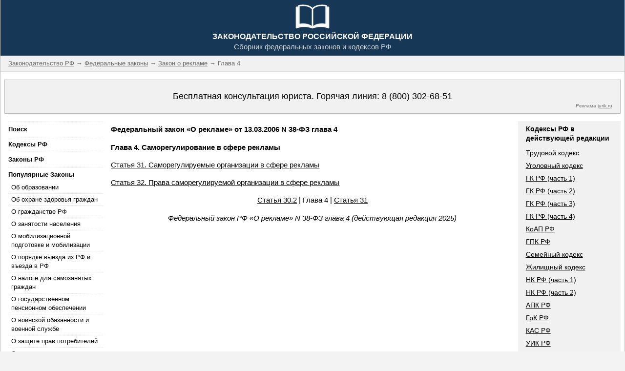

--- FILE ---
content_type: text/html; charset=UTF-8
request_url: https://fzrf.su/zakon/o-reklame-38-fz/gl-4.php
body_size: 11540
content:





<!doctype html>

<html lang="ru">

<head>

<meta charset="utf-8">

<meta name="viewport" content="width=device-width,initial-scale=1">

<title>Глава 4 Закон О Рекламе N 38-ФЗ</title>

<meta name="description" content="Глава 4. Федеральный закон РФ «О рекламе» от 13.03.2006 N 38-ФЗ">

	

<link rel="shortcut icon" type="image/ico" href="/favicon.ico" />	

<style>

/* */

html{box-sizing:border-box}*,*:before,*:after{box-sizing:inherit}

/* */

html{-ms-text-size-adjust:100%;-webkit-text-size-adjust:100%}body{margin:0}

article,aside,details,figcaption,figure,footer,header,main,menu,nav,section,summary{display:block}

audio,canvas,progress,video{display:inline-block}progress{vertical-align:baseline}

audio:not([controls]){display:none;height:0}[hidden],template{display:none}

a{background-color:transparent;-webkit-text-decoration-skip:objects}

a:active,a:hover{outline-width:0}abbr[title]{border-bottom:none;text-decoration:underline;text-decoration:underline dotted}

dfn{font-style:italic}mark{background:#ff0;color:#000}

small{font-size:80%}sub,sup{font-size:75%;line-height:0;position:relative;vertical-align:baseline}

sub{bottom:-0.25em}sup{top:-0.5em}figure{margin:1em 40px}

img{border-style:none}svg:not(:root){overflow:hidden}

code,kbd,pre,samp{font-family:monospace,monospace;font-size:1em}

hr{box-sizing:content-box;height:0;overflow:visible}

button,input,select,textarea{font:inherit;margin:0}optgroup{font-weight:bold}

button,input{overflow:visible}button,select{text-transform:none}

button,html [type=button],[type=reset],[type=submit]{-webkit-appearance:button}

button::-moz-focus-inner, [type=button]::-moz-focus-inner, [type=reset]::-moz-focus-inner, [type=submit]::-moz-focus-inner{border-style:none;padding:0}

button:-moz-focusring, [type=button]:-moz-focusring, [type=reset]:-moz-focusring, [type=submit]:-moz-focusring{outline:1px dotted ButtonText}

fieldset{border:1px solid #c0c0c0;margin:0 2px;padding:.35em .625em .75em}

legend{color:inherit;display:table;max-width:100%;padding:0;white-space:normal}textarea{overflow:auto}

[type=checkbox],[type=radio]{padding:0}

[type=number]::-webkit-inner-spin-button,[type=number]::-webkit-outer-spin-button{height:auto}

[type=search]{-webkit-appearance:textfield;outline-offset:-2px}

[type=search]::-webkit-search-cancel-button,[type=search]::-webkit-search-decoration{-webkit-appearance:none}

::-webkit-input-placeholder{color:inherit;opacity:0.54}

::-webkit-file-upload-button{-webkit-appearance:button;font:inherit}

/* */

html,body{font-family:Arial,sans-serif;font-size:15px;line-height:1.4; color:#212121;}html{overflow-x:hidden}

h1,h2,h3,h4,h5,h6,.w3-slim,.w3-wide{font-family:Arial,sans-serif}

h1{font-size:15px;}h2{font-size:15px; font-weight:bold;}h3{font-size:15px}h4{font-size:16px}h5{font-size:18px}h6{font-size:16px}

h2 a{text-decoration:none;}

.w3-serif{font-family:"Times New Roman",Times,serif}

h1,h2,h3,h4,h5,h6{font-weight:bold;margin:10px 0}.w3-wide{letter-spacing:4px}

h1 a,h2 a,h3 a,h4 a,h5 a,h6 a{font-weight:inherit}

hr{border:0;border-top:1px solid #eee;margin:20px 0}

img{margin-bottom:-5px}a{color:inherit}

.w3-image{max-width:100%;height:auto}

.w3-table,.w3-table-all{border-collapse:collapse;border-spacing:0;width:100%;display:table; margin-bottom:16px;}

.w3-table-all{border:1px solid #ccc}

.w3-bordered tr,.w3-table-all tr{border-bottom:1px solid #ddd}

.w3-striped tbody tr:nth-child(even){background-color:#f1f1f1}

.w3-table-all tr:nth-child(odd){background-color:#fff}

.w3-table-all tr:nth-child(even){background-color:#f1f1f1}

.w3-hoverable tbody tr:hover,.w3-ul.w3-hoverable li:hover{background-color:#f1f1f1}

.w3-centered tr th,.w3-centered tr td{text-align:center}

.w3-table td,.w3-table th,.w3-table-all td,.w3-table-all th{padding:8px 8px;display:table-cell;text-align:left;vertical-align:top}

.w3-table th:first-child,.w3-table td:first-child,.w3-table-all th:first-child,.w3-table-all td:first-child{padding-left:16px}

.w3-btn,.w3-btn-block{border:none;display:inline-block;outline:0;padding:6px 16px;vertical-align:middle;overflow:hidden;text-decoration:none!important;color:#fff;background-color:#000;text-align:center;cursor:pointer;white-space:nowrap}

.w3-btn:hover,.w3-btn-block:hover,.w3-btn-floating:hover,.w3-btn-floating-large:hover{box-shadow:0 8px 16px 0 rgba(0,0,0,0.2),0 6px 20px 0 rgba(0,0,0,0.19)}

.w3-btn,.w3-btn-floating,.w3-btn-floating-large,.w3-closenav,.w3-opennav{-webkit-touch-callout:none;-webkit-user-select:none;-khtml-user-select:none;-moz-user-select:none;-ms-user-select:none;user-select:none}

.w3-btn-floating,.w3-btn-floating-large{display:inline-block;text-align:center;color:#fff;background-color:#000;position:relative;overflow:hidden;z-index:1;padding:0;border-radius:50%;cursor:pointer;font-size:24px}

.w3-btn-floating{width:40px;height:40px;line-height:40px}.w3-btn-floating-large{width:56px;height:56px;line-height:56px}

.w3-disabled,.w3-btn:disabled,.w3-btn-floating:disabled,.w3-btn-floating-large:disabled{cursor:not-allowed;opacity:0.3}

.w3-btn.w3-disabled *,.w3-btn-block.w3-disabled,.w3-btn-floating.w3-disabled *,.w3-btn:disabled *,.w3-btn-floating:disabled *{pointer-events:none}

.w3-btn.w3-disabled:hover,.w3-btn-block.w3-disabled:hover,.w3-btn:disabled:hover,.w3-btn-floating.w3-disabled:hover,.w3-btn-floating:disabled:hover,

.w3-btn-floating-large.w3-disabled:hover,.w3-btn-floating-large:disabled:hover{box-shadow:none}

.w3-btn-group .w3-btn{float:left}.w3-btn-block{width:100%}

.w3-btn-bar .w3-btn{box-shadow:none;background-color:inherit;color:inherit;float:left}.w3-btn-bar .w3-btn:hover{background-color:#ccc}

.w3-ripple{position:relative;overflow:hidden}.w3-ripple:after{content:"";background:#ccc;position:absolute;padding:300%;bottom:0;left:0;opacity:0;transition:0.8s}

.w3-ripple:active:after{padding:0;opacity:1;transition:0s}

.w3-badge,.w3-tag,.w3-sign{background-color:#000;color:#fff;display:inline-block;padding-left:8px;padding-right:8px;text-align:center}

.w3-badge{border-radius:50%}

ul.w3-ul{list-style-type:none;padding:0;margin:0}ul.w3-ul li{padding:6px 2px 6px 16px;border-bottom:1px solid #ddd}ul.w3-ul li:last-child{border-bottom:none}

.w3-tooltip,.w3-display-container{position:relative}.w3-tooltip .w3-text{display:none}.w3-tooltip:hover .w3-text{display:inline-block}

.w3-navbar{list-style-type:none;margin:0;padding:0;overflow:hidden}

.w3-navbar li{float:left}.w3-navbar li a,.w3-navitem{display:block;padding:8px 16px}.w3-navbar li a:hover{color:#000;background-color:#ccc}

.w3-navbar .w3-dropdown-hover,.w3-navbar .w3-dropdown-click{position:static}

.w3-navbar .w3-dropdown-hover:hover,.w3-navbar .w3-dropdown-hover:first-child,.w3-navbar .w3-dropdown-click:hover{background-color:#ccc;color:#000}

.w3-navbar a,.w3-topnav a,.w3-sidenav a,.w3-dropdown-content a,.w3-accordion-content a,.w3-dropnav a{text-decoration:none!important}

.w3-navbar .w3-opennav.w3-right{float:right!important}.w3-topnav{padding:8px 8px}

.w3-topnav a{padding:0 8px;border-bottom:3px solid transparent;-webkit-transition:border-bottom .3s;transition:border-bottom .3s}

.w3-topnav a:hover{border-bottom:3px solid #fff}.w3-topnav .w3-dropdown-hover a{border-bottom:0}

.w3-opennav,.w3-closenav{color:inherit}.w3-opennav:hover,.w3-closenav:hover{cursor:pointer;opacity:0.8}

.w3-btn,.w3-btn-floating,.w3-dropnav a,.w3-btn-floating-large,.w3-btn-block,.w3-hover-shadow,.w3-hover-opacity,.w3-hover-opacity-off,

.w3-navbar a,.w3-sidenav a,.w3-pagination li a,.w3-hoverable tbody tr,.w3-hoverable li,.w3-accordion-content a,.w3-dropdown-content a,.w3-dropdown-click:hover,.w3-dropdown-hover:hover,.w3-opennav,.w3-closenav,.w3-closebtn,

.w3-hover-amber,.w3-hover-aqua,.w3-hover-blue,.w3-hover-light-blue,.w3-hover-brown,.w3-hover-cyan,.w3-hover-blue-grey,.w3-hover-green,.w3-hover-light-green,.w3-hover-indigo,.w3-hover-khaki,.w3-hover-lime,.w3-hover-orange,.w3-hover-deep-orange,.w3-hover-pink,

.w3-hover-purple,.w3-hover-deep-purple,.w3-hover-red,.w3-hover-sand,.w3-hover-teal,.w3-hover-yellow,.w3-hover-white,.w3-hover-black,.w3-hover-grey,.w3-hover-light-grey,.w3-hover-dark-grey,.w3-hover-text-amber,.w3-hover-text-aqua,.w3-hover-text-blue,.w3-hover-text-light-blue,

.w3-hover-text-brown,.w3-hover-text-cyan,.w3-hover-text-blue-grey,.w3-hover-text-green,.w3-hover-text-light-green,.w3-hover-text-indigo,.w3-hover-text-khaki,.w3-hover-text-lime,.w3-hover-text-orange,.w3-hover-text-deep-orange,.w3-hover-text-pink,.w3-hover-text-purple,

.w3-hover-text-deep-purple,.w3-hover-text-red,.w3-hover-text-sand,.w3-hover-text-teal,.w3-hover-text-yellow,.w3-hover-text-white,.w3-hover-text-black,.w3-hover-text-grey,.w3-hover-text-light-grey,.w3-hover-text-dark-grey

{-webkit-transition:background-color .3s,color .15s,box-shadow .3s,opacity 0.3s;transition:background-color .3s,color .15s,box-shadow .3s,opacity 0.3s}

.w3-sidenav{height:100%;/*width:200px;*/background-color:#fff;position:relative;z-index:1;overflow:auto}

/*.w3-sidenav a{padding:4px 2px 4px 16px}.w3-sidenav a:hover{background-color:#ccc}.w3-sidenav a,.w3-dropnav a{display:block}*/

.w3-sidenav a{padding:6px 0px 6px 0px; border-top:1px dotted #DEDEDE; color:#000; font-size:13px;}.w3-sidenav a:hover{background-color:#ccc}.w3-sidenav a,.w3-dropnav a{display:block}

.w3-sidenav .w3-dropdown-hover:hover,.w3-sidenav .w3-dropdown-hover:first-child,.w3-sidenav .w3-dropdown-click:hover,.w3-dropnav a:hover{background-color:#ccc;color:#000}

.w3-sidenav .w3-dropdown-hover,.w3-sidenav .w3-dropdown-click {width:100%}.w3-sidenav .w3-dropdown-hover .w3-dropdown-content,.w3-sidenav .w3-dropdown-click .w3-dropdown-content{min-width:100%}

.w3-main,#main{transition:margin-left .4s}

.w3-modal{z-index:3;display:none;padding-top:100px;position:fixed;left:0;top:0;width:100%;height:100%;overflow:auto;background-color:rgb(0,0,0);background-color:rgba(0,0,0,0.4)}

.w3-modal-content{margin:auto;background-color:#fff;position:relative;padding:0;outline:0;width:600px}.w3-closebtn{text-decoration:none;float:right;font-size:24px;font-weight:bold;color:inherit}

.w3-closebtn:hover,.w3-closebtn:focus{color:#000;text-decoration:none;cursor:pointer}

.w3-pagination{display:inline-block;padding:0;margin:0}.w3-pagination li{display:inline}

.w3-pagination li a{text-decoration:none;color:#000;float:left;padding:8px 16px}

.w3-pagination li a:hover{background-color:#ccc}

.w3-input-group,.w3-group{margin-top:24px;margin-bottom:24px}

.w3-input{padding:8px;display:block;border:none;border-bottom:1px solid #808080;width:100%}

.w3-label{color:#009688}.w3-input:not(:valid)~.w3-validate{color:#f44336}

.w3-select{padding:9px 0;width:100%;color:#000;border:1px solid transparent;border-bottom:1px solid #009688}

.w3-select select:focus{color:#000;border:1px solid #009688}.w3-select option[disabled]{color:#009688}

.w3-dropdown-click,.w3-dropdown-hover{position:relative;display:inline-block;cursor:pointer}

.w3-dropdown-hover:hover .w3-dropdown-content{display:block;z-index:1}

/*.w3-dropdown-content{cursor:auto;color:#000;background-color:#fff;display:none;position:absolute;min-width:160px;margin:0;padding:0}*/

.w3-dropdown-content{cursor:auto;color:#000;background-color:#fff;margin:0;padding:0px; font-size:13px;}

/*.w3-dropdown-content a{padding:6px 16px;display:block}*/

.w3-dropdown-content a{padding-top:3px; padding-bottom:3px; padding-left:6px; display:block; font-size:13px}

.w3-dropdown-content a:hover{background-color:#ccc}

.w3-accordion {width:100%;cursor:pointer}

.w3-accordion-content{cursor:auto;display:none;position:relative;width:100%;margin:0;padding:0}

.w3-accordion-content a{padding:6px 16px;display:block}.w3-accordion-content a:hover{background-color:#ccc}

.w3-progress-container{width:100%;height:1.5em;position:relative;background-color:#f1f1f1}

.w3-progressbar{background-color:#757575;height:100%;position:absolute;line-height:inherit}

input[type=checkbox].w3-check,input[type=radio].w3-radio{width:24px;height:24px;position:relative;top:6px}

input[type=checkbox].w3-check:checked+.w3-validate,input[type=radio].w3-radio:checked+.w3-validate{color:#009688} 

input[type=checkbox].w3-check:disabled+.w3-validate,input[type=radio].w3-radio:disabled+.w3-validate{color:#aaa}

.w3-responsive{overflow-x:auto}

.w3-container:after,.w3-panel:after,.w3-row:after,.w3-row-padding:after,.w3-topnav:after,.w3-clear:after,.w3-btn-group:before,.w3-btn-group:after,.w3-btn-bar:before,.w3-btn-bar:after

{content:"";display:table;clear:both}

.w3-col,.w3-half,.w3-third,.w3-twothird,.w3-threequarter,.w3-quarter{float:left;width:100%}

.w3-col.s1{width:8.33333%}

.w3-col.s2{width:16.66666%}

.w3-col.s3{width:24.99999%}

.w3-col.s4{width:33.33333%}

.w3-col.s5{width:41.66666%}

.w3-col.s6{width:49.99999%}

.w3-col.s7{width:58.33333%}

.w3-col.s8{width:66.66666%}

.w3-col.s9{width:74.99999%}

.w3-col.s10{width:83.33333%}

.w3-col.s11{width:91.66666%}

.w3-col.s12,.w3-half,.w3-third,.w3-twothird,.w3-threequarter,.w3-quarter{width:99.99999%}

@media only screen and (min-width:601px){

.w3-col.m1{width:8.33333%}

.w3-col.m2{width:16.66666%}

.w3-col.m3,.w3-quarter{width:24.99999%}

.w3-col.m4,.w3-third{width:33.33333%}

.w3-col.m5{width:41.66666%}

.w3-col.m6,.w3-half{width:49.99999%}

.w3-col.m7{width:58.33333%}

.w3-col.m8,.w3-twothird{width:66.66666%}

.w3-col.m9,.w3-threequarter{width:74.99999%}

.w3-col.m10{width:83.33333%}

.w3-col.m11{width:91.66666%}

.w3-col.m12{width:99.99999%}}

@media only screen and (min-width:993px){

.w3-col.l1{width:8.33333%}

.w3-col.l2{width:16.66666%}

.w3-col.l3,.w3-quarter{width:24.99999%}

.w3-col.l4,.w3-third{width:33.33333%}

.w3-col.l5{width:41.66666%}

.w3-col.l6,.w3-half{width:49.99999%}

.w3-col.l7{width:58.33333%}

.w3-col.l8,.w3-twothird{width:66.66666%}

.w3-col.l9,.w3-threequarter{width:74.99999%}

.w3-col.l10{width:83.33333%}

.w3-col.l11{width:91.66666%}

.w3-col.l12{width:99.99999%}}

.w3-content{max-width:1280px;margin:auto}

.w3-rest{overflow:hidden}

.w3-hide{display:none!important}.w3-show-block,.w3-show{display:block!important}.w3-show-inline-block{display:inline-block!important}

@media (max-width:600px){.w3-modal-content{margin:0 10px;width:auto!important}.w3-modal{padding-top:30px}}

@media (max-width:768px){.w3-modal-content{width:500px}.w3-modal{padding-top:50px}}

@media (min-width:993px){.w3-modal-content{width:900px}}

@media screen and (max-width:600px){.w3-topnav a{display:block}.w3-navbar li:not(.w3-opennav){float:none;width:100%!important}.w3-navbar li.w3-right{float:none!important}}	

@media screen and (max-width:600px){.w3-topnav .w3-dropdown-hover .w3-dropdown-content,.w3-navbar .w3-dropdown-click .w3-dropdown-content,.w3-navbar .w3-dropdown-hover .w3-dropdown-content{position:relative}}	

@media screen and (max-width:600px){.w3-topnav,.w3-navbar{text-align:center}}

@media (max-width:600px){.w3-hide-small{display:none!important}}

@media (max-width:992px) and (min-width:601px){.w3-hide-medium{display:none!important}}

@media (min-width:993px){.w3-hide-large{display:none!important}}

@media screen and (max-width:992px){.w3-sidenav.w3-collapse{display:none}.w3-main{margin-left:0!important;margin-right:0!important}}

@media screen and (min-width:993px){.w3-sidenav.w3-collapse{display:block!important}}

.w3-top,.w3-bottom{position:fixed;width:100%;z-index:1}.w3-top{top:0}.w3-bottom{bottom:0}

.w3-overlay{position:fixed;display:none;width:100%;height:100%;top:0;left:0;right:0;bottom:0;background-color:rgba(0,0,0,0.5);z-index:2}

.w3-left{float:left!important}.w3-right{float:right!important}

.w3-tiny{font-size:10px!important}.w3-small{font-size:14px!important}

.w3-medium{font-size:14px!important}.w3-large{font-size:18px!important}

.w3-xlarge{font-size:24px!important}.w3-xxlarge{font-size:36px!important}

.w3-xxxlarge{font-size:48px!important}.w3-jumbo{font-size:64px!important}

.w3-vertical{word-break:break-all;line-height:1;text-align:center;width:0.6em}

.w3-left-align{text-align:left!important}.w3-right-align{text-align:right!important}

.w3-justify{text-align:justify!important}.w3-center{text-align:center!important}

.w3-display-topleft{position:absolute;left:0;top:0}.w3-display-topright{position:absolute;right:0;top:0}

.w3-display-bottomleft{position:absolute;left:0;bottom:0}.w3-display-bottomright{position:absolute;right:0;bottom:0}

.w3-display-middle{position:absolute;top:50%;left:50%;transform:translate(-50%,-50%);-ms-transform:translate(-50%,-50%)}

.w3-display-topmiddle{position:absolute;left:50%;top:0;transform:translate(-50%,0%);-ms-transform:translate(-50%,0%)}

.w3-display-bottommiddle{position:absolute;left:50%;bottom:0;transform:translate(-50%,0%);-ms-transform:translate(-50%,0%)}

.w3-circle{border-radius:50%!important}

.w3-round-small{border-radius:2px!important}.w3-round,.w3-round-medium{border-radius:4px!important}

.w3-round-large{border-radius:8px!important}.w3-round-xlarge{border-radius:16px!important}

.w3-round-xxlarge{border-radius:32px!important}.w3-round-jumbo{border-radius:64px!important}

.w3-border-0{border:0!important}.w3-border{border:1px solid #BDBDBD!important}

.w3-border-top{border-top:1px solid #BDBDBD!important}.w3-border-bottom{border-bottom:1px solid #BDBDBD!important}

.w3-border-left{border-left:1px solid #BDBDBD!important}.w3-border-right{border-right:1px solid #BDBDBD!important}

.w3-margin{margin:16px!important}.w3-margin-0{margin:0!important}

.w3-margin-top{margin-top:16px!important}.w3-margin-bottom{margin-bottom:16px!important}

.w3-margin-left{margin-left:16px!important}.w3-margin-right{margin-right:16px!important}

.w3-section{margin-top:16px!important;margin-bottom:16px!important}

.w3-padding-tiny{padding:2px 4px!important}.w3-padding-small{padding:4px 8px!important}

.w3-padding-medium,.w3-padding,.w3-form{padding:8px 16px!important}

.w3-padding-large{padding:12px 24px!important}.w3-padding-xlarge{padding:16px 32px!important}

.w3-padding-xxlarge{padding:24px 48px!important}.w3-padding-jumbo{padding:32px 64px!important}

.w3-padding-4{padding-top:4px!important;padding-bottom:4px!important}

.w3-padding-8{padding-top:8px!important;padding-bottom:8px!important}

.w3-padding-12{padding-top:12px!important;padding-bottom:12px!important}

.w3-padding-16{padding-top:16px!important;padding-bottom:16px!important}

.w3-padding-24{padding-top:24px!important;padding-bottom:24px!important}

.w3-padding-32{padding-top:32px!important;padding-bottom:32px!important}

.w3-padding-48{padding-top:48px!important;padding-bottom:48px!important}

.w3-padding-64{padding-top:64px!important;padding-bottom:64px!important}

.w3-padding-128{padding-top:128px!important;padding-bottom:128px!important}

.w3-padding-0{padding:0!important}

.w3-padding-top{padding-top:8px!important}.w3-padding-bottom{padding-bottom:8px!important}

.w3-padding-left{padding-left:16px!important}.w3-padding-right{padding-right:16px!important}

.w3-topbar{border-top:6px solid #ccc!important}.w3-bottombar{border-bottom:6px solid #ccc!important}

.w3-leftbar{border-left:6px solid #DEDEDE!important}.w3-rightbar{border-right:6px solid #DEDEDE!important}

.w3-row-padding,.w3-row-padding>.w3-half,.w3-row-padding>.w3-third,.w3-row-padding>.w3-twothird,.w3-row-padding>.w3-threequarter,.w3-row-padding>.w3-quarter,.w3-row-padding>.w3-col{padding:0 8px}

.w3-spin{animation:w3-spin 2s infinite linear;-webkit-animation:w3-spin 2s infinite linear}

@-webkit-keyframes w3-spin{0%{-webkit-transform:rotate(0deg);transform:rotate(0deg)}100%{-webkit-transform:rotate(359deg);transform:rotate(359deg)}}

@keyframes w3-spin{0%{-webkit-transform:rotate(0deg);transform:rotate(0deg)}100%{-webkit-transform:rotate(359deg);transform:rotate(359deg)}}

.w3-container{padding:0.01em 16px}

.w3-panel{padding:0.01em 16px;margin-top:16px!important;margin-bottom:16px!important}

.w3-example{background-color:#f1f1f1;padding:0.01em 16px}

.w3-code,.w3-codespan{font-family:Consolas,"courier new";font-size:16px}

.w3-code{line-height:1.4;width:auto;background-color:#fff;padding:8px 12px;border-left:4px solid #4CAF50;word-wrap:break-word}

.w3-codespan{color:crimson;background-color:#f1f1f1;padding-left:4px;padding-right:4px;font-size:110%}

.w3-example,.w3-code{margin:20px 0}.w3-card{border:1px solid #ccc}

.w3-card-2,.w3-example{box-shadow:0 2px 4px 0 rgba(0,0,0,0.16),0 2px 10px 0 rgba(0,0,0,0.12)!important}

.w3-card-4,.w3-hover-shadow:hover{box-shadow:0 4px 8px 0 rgba(0,0,0,0.2),0 6px 20px 0 rgba(0,0,0,0.19)!important}

.w3-card-8{box-shadow:0 8px 16px 0 rgba(0,0,0,0.2),0 6px 20px 0 rgba(0,0,0,0.19)!important}

.w3-card-12{box-shadow:0 12px 16px 0 rgba(0,0,0,0.24),0 17px 50px 0 rgba(0,0,0,0.19)!important}

.w3-card-16{box-shadow:0 16px 24px 0 rgba(0,0,0,0.22),0 25px 55px 0 rgba(0,0,0,0.21)!important}

.w3-card-24{box-shadow:0 24px 24px 0 rgba(0,0,0,0.2),0 40px 77px 0 rgba(0,0,0,0.22)!important}

.w3-animate-fading{-webkit-animation:fading 10s infinite;animation:fading 10s infinite}

@-webkit-keyframes fading{0%{opacity:0}50%{opacity:1}100%{opacity:0}}

@keyframes fading{0%{opacity:0}50%{opacity:1}100%{opacity:0}}

.w3-animate-opacity{-webkit-animation:opac 1.5s;animation:opac 1.5s}

@-webkit-keyframes opac{from{opacity:0} to{opacity:1}}

@keyframes opac{from{opacity:0} to{opacity:1}}

.w3-animate-top{position:relative;-webkit-animation:animatetop 0.4s;animation:animatetop 0.4s}

@-webkit-keyframes animatetop{from{top:-300px;opacity:0} to{top:0;opacity:1}}

@keyframes animatetop{from{top:-300px;opacity:0} to{top:0;opacity:1}}

.w3-animate-left{position:relative;-webkit-animation:animateleft 0.4s;animation:animateleft 0.4s}

@-webkit-keyframes animateleft{from{left:-300px;opacity:0} to{left:0;opacity:1}}

@keyframes animateleft{from{left:-300px;opacity:0} to{left:0;opacity:1}}

.w3-animate-right{position:relative;-webkit-animation:animateright 0.4s;animation:animateright 0.4s}

@-webkit-keyframes animateright{from{right:-300px;opacity:0} to{right:0;opacity:1}}

@keyframes animateright{from{right:-300px;opacity:0} to{right:0;opacity:1}}

.w3-animate-bottom{position:relative;-webkit-animation:animatebottom 0.4s;animation:animatebottom 0.4s}

@-webkit-keyframes animatebottom{from{bottom:-300px;opacity:0} to{bottom:0px;opacity:1}}

@keyframes animatebottom{from{bottom:-300px;opacity:0} to{bottom:0;opacity:1}}

.w3-animate-zoom {-webkit-animation:animatezoom 0.6s;animation:animatezoom 0.6s}

@-webkit-keyframes animatezoom{from{-webkit-transform:scale(0)} to{-webkit-transform:scale(1)}}

@keyframes animatezoom{from{transform:scale(0)} to{transform:scale(1)}}

.w3-animate-input{-webkit-transition:width 0.4s ease-in-out;transition:width 0.4s ease-in-out}.w3-animate-input:focus{width:100%!important}

.w3-opacity,.w3-hover-opacity:hover{opacity:0.60;filter:alpha(opacity=60);-webkit-backface-visibility:hidden}

.w3-opacity-off,.w3-hover-opacity-off:hover{opacity:1;filter:alpha(opacity=100);-webkit-backface-visibility:hidden}

.w3-text-shadow{text-shadow:1px 1px 0 #444}.w3-text-shadow-white{text-shadow:1px 1px 0 #ddd}

.w3-transparent{background-color:transparent!important}

.w3-hover-none:hover{box-shadow:none!important;background-color:transparent!important}

/* Colors */

.w3-amber,.w3-hover-amber:hover{color:#000!important;background-color:#ffc107!important}

.w3-aqua,.w3-hover-aqua:hover{color:#000!important;background-color:#00ffff!important}

.w3-blue,.w3-hover-blue:hover{color:#ffffff!important;background-color:#295F95!important}

.w3-light-blue,.w3-hover-light-blue:hover{color:#000!important;background-color:#87CEEB!important}

.w3-brown,.w3-hover-brown:hover{color:#fff!important;background-color:#795548!important}

.w3-cyan,.w3-hover-cyan:hover{color:#000!important;background-color:#00bcd4!important}

.w3-blue-grey,.w3-hover-blue-grey:hover{color:#fff!important;background-color:#5C707C!important}

.w3-light-blue,.w3-hover-light-blue:hover{color:#000!important;background-color:#87CEEB!important}

.w3-brown,.w3-hover-brown:hover{color:#fff!important;background-color:#795548!important}

.w3-cyan,.w3-hover-cyan:hover{color:#000!important;background-color:#00bcd4!important}

.w3-red,.w3-hover-red:hover{color:#fff!important;background-color:#f44336!important}

.w3-sand,.w3-hover-sand:hover{color:#000!important;background-color:#fdf5e6!important}

.w3-teal,.w3-hover-teal:hover{color:#fff!important;background-color:#009688!important}

.w3-yellow,.w3-hover-yellow:hover{color:#000!important;background-color:#ffeb3b!important}

.w3-white,.w3-hover-white:hover{color:#000!important;background-color:#fff!important}

.w3-black,.w3-hover-black:hover{color:#fff!important;background-color:#000!important}

.w3-grey,.w3-hover-grey:hover{color:#000!important;background-color:#9e9e9e!important}

.w3-light-grey,.w3-hover-light-grey:hover{color:#222!important;background-color:#f1f1f1!important}

.w3-dark-grey,.w3-hover-dark-grey:hover{color:#fff!important;background-color:#616161!important}

.w3-pale-red,.w3-hover-pale-red:hover{color:#000!important;background-color:#ffdddd!important}

.w3-pale-green,.w3-hover-pale-green:hover{color:#000!important;background-color:#ddffdd!important}

.w3-pale-yellow,.w3-hover-pale-yellow:hover{color:#000!important;background-color:#ffffcc!important}

.w3-pale-blue,.w3-hover-pale-blue:hover{color:#000!important;background-color:#ddffff!important}

.w3-text-amber,.w3-hover-text-amber:hover{color:#ffc107!important}

.w3-text-aqua,.w3-hover-text-aqua:hover{color:#00ffff!important}

.w3-text-blue,.w3-hover-text-blue:hover{color:#2196F3!important}

.w3-text-light-blue,.w3-hover-text-light-blue:hover{color:#87CEEB!important}

.w3-text-brown,.w3-hover-text-brown:hover{color:#795548!important}

.w3-text-cyan,.w3-hover-text-cyan:hover{color:#00bcd4!important}

.w3-text-blue-grey,.w3-hover-text-blue-grey:hover{color:#607d8b!important}

.w3-text-green,.w3-hover-text-green:hover{color:#4CAF50!important}

.w3-text-light-green,.w3-hover-text-light-green:hover{color:#8bc34a!important}

.w3-text-indigo,.w3-hover-text-indigo:hover{color:#3f51b5!important}

.w3-text-khaki,.w3-hover-text-khaki:hover{color:#b4aa50!important}

.w3-text-lime,.w3-hover-text-lime:hover{color:#cddc39!important}

.w3-text-orange,.w3-hover-text-orange:hover{color:#ff9800!important}

.w3-text-deep-orange,.w3-hover-text-deep-orange:hover{color:#ff5722!important}

.w3-text-pink,.w3-hover-text-pink:hover{color:#e91e63!important}

.w3-text-purple,.w3-hover-text-purple:hover{color:#9c27b0!important}

.w3-text-deep-purple,.w3-hover-text-deep-purple:hover{color:#673ab7!important}

.w3-text-red,.w3-hover-text-red:hover{color:#f44336!important}

.w3-text-sand,.w3-hover-text-sand:hover{color:#fdf5e6!important}

.w3-text-teal,.w3-hover-text-teal:hover{color:#009688!important}

.w3-text-yellow,.w3-hover-text-yellow:hover{color:#d2be0e!important}

.w3-text-white,.w3-hover-text-white:hover{color:#fff!important}

.w3-text-black,.w3-hover-text-black:hover{color:#000!important}

.w3-text-grey,.w3-hover-text-grey:hover{color:#757575!important}

.w3-text-light-grey,.w3-hover-text-light-grey:hover{color:#f1f1f1!important}

.w3-text-dark-grey,.w3-hover-text-dark-grey:hover{color:#3a3a3a!important}

.w3-border-amber,.w3-hover-border-amber:hover{border-color:#ffc107!important}

.w3-border-aqua,.w3-hover-border-aqua:hover{border-color:#00ffff!important}

.w3-border-blue,.w3-hover-border-blue:hover{border-color:#2196F3!important}

.w3-border-light-blue,.w3-hover-border-light-blue:hover{border-color:#87CEEB!important}

.w3-border-brown,.w3-hover-border-brown:hover{border-color:#795548!important}

.w3-border-cyan,.w3-hover-border-cyan:hover{border-color:#00bcd4!important}

.w3-border-blue-grey,.w3-hover-blue-grey:hover{border-color:#607d8b!important}

.w3-border-green,.w3-hover-border-green:hover{border-color:#4CAF50!important}

.w3-border-light-green,.w3-hover-border-light-green:hover{border-color:#8bc34a!important}

.w3-border-indigo,.w3-hover-border-indigo:hover{border-color:#3f51b5!important}

.w3-border-khaki,.w3-hover-border-khaki:hover{border-color:#f0e68c!important}

.w3-border-lime,.w3-hover-border-lime:hover{border-color:#cddc39!important}

.w3-border-orange,.w3-hover-border-orange:hover{border-color:#ff9800!important}

.w3-border-deep-orange,.w3-hover-border-deep-orange:hover{border-color:#ff5722!important}

.w3-border-pink,.w3-hover-border-pink:hover{border-color:#e91e63!important}

.w3-border-purple,.w3-hover-border-purple:hover{border-color:#9c27b0!important}

.w3-border-deep-purple,.w3-hover-border-deep-purple:hover{border-color:#673ab7!important}

.w3-border-red,.w3-hover-border-red:hover{border-color:#f44336!important}

.w3-border-sand,.w3-hover-border-sand:hover{border-color:#fdf5e6!important}

.w3-border-teal,.w3-hover-border-teal:hover{border-color:#009688!important}

.w3-border-yellow,.w3-hover-border-yellow:hover{border-color:#ffeb3b!important}

.w3-border-white,.w3-hover-border-white:hover{border-color:#fff!important}

.w3-border-black,.w3-hover-border-black:hover{border-color:#000!important}

.w3-border-grey,.w3-hover-border-grey:hover{border-color:#9e9e9e!important}

.w3-border-light-grey,.w3-hover-border-light-grey:hover{border-color:#f1f1f1!important}

.w3-border-dark-grey,.w3-hover-border-dark-grey:hover{border-color:#616161!important}

.w3-border-pale-red,.w3-hover-border-pale-red:hover{border-color:#ffe7e7!important}.w3-border-pale-green,.w3-hover-border-pale-green:hover{border-color:#e7ffe7!important}

.w3-border-pale-yellow,.w3-hover-border-pale-yellow:hover{border-color:#ffffcc!important}.w3-border-pale-blue,.w3-hover-border-pale-blue:hover{border-color:#e7ffff!important}

/* */

.w3-blue-grey{background-color:#163755!important}

ul li {list-style-type: none; padding-left:0px!important; margin-left:0px}

body {background-color:#F3F3F3;}

.list h2 {margin-bottom:4px!important; margin-top:20px;/*text-transform:uppercase !important;*/ font-weight:bold; line-height:1.4; text-align:left;}

.list h2 a {text-decoration:none; color:#000;}

.list p {text-indent:20px; margin-top:0px;}

.list p a {text-decoration:none; color:#000;display:block;}

.list p a:hover {color:#1f77bb;}

ul.w3-ul{list-style-type:none;padding:0;}ul.w3-ul li{padding:6px 2px 6px 16px;border-bottom:1px dotted #000;text-indent:0px; font-size:15px; color:#333!important;}

ul.w3-ul li.header{font-weight:bold; text-indent:0px; margin-left:0px; text-decoration:none;}

ul.w3-ul {margin-top:4px!important; margin-bottom:10px!important;}

ul.w3-ul li {text-indent:15px;}

ul.w3-ul li:last-child{border-bottom:none}

ul.w3-ul a {text-decoration:none; color:#000; display:block;}

/*ul.w3-ul a:hover {color:#1f77bb;}*/

.w3-table td {text-decoration:none; color:#000000;}

.w3-table td a {text-decoration:none; color:#000000;}

ul.w3-ul{list-style-type:none;padding:0;margin:0}ul.w3-ul li{padding:6px 2px 6px 16px;border-bottom:1px dotted #000;text-indent:0px; font-size:15px; color:#333;}

ul.w3-ul li {text-indent:0px;}

.w3-sidebar {background-color:#fff; padding:0px;}

.w3-sidebar p {margin-top:0px; margin-bottom:6px; padding-bottom:6px;border-bottom:1px dotted #DEDEDE;text-indent:0px; font-size:12px!important; line-height:1.2; text-decoration:none; text-align:left;color:#333!important;}

.w3-sidebar p a {text-decoration:none; display:block; color:#000;}

.w3-sidebar p a:hover {color:#1f77bb;}

.after-box {clear: left;}

.w3-container.w3-breadcrumb {color:#666666!important; background-color:#f1f1f1!important; border-bottom:#dedede 1px solid; line-height:1.9!important; padding-top: 4px; padding-bottom:4px; text-decoration:none; font-size:13px;}  

.w3-container.w3-breadcrumb a {color:#666666!important;}

.adslot_1 { display:inline-block; width: 150px; height: 600px; }

@media (max-width: 600px) { .adslot_1 { display: none; } }

@media (min-width:900px) { .adslot_1 { width: 150px; height: 600px; } }

/*@media (min-width:800px) { .adslot_1 { width: 144px; height: 600px; } }*/

.w3-light-grey,.w3-hover-light-grey:hover{color:#000!important;background-color:#f1f1f1!important}

p.rcol {line-height:0.9;}

/**/

.art_main{

  background-color: #F1F1F1;

  border: 1px solid #DEDEDE;

}

.art_table{

  height: 100%;

  margin-bottom:3px;

}

.art_td_n{

  vertical-align: top;

  padding-left: 5px;

  width: 2em;

}

.art_td_text {

  vertical-align: top;

  padding: 0 10px;

}

.art_td_text {

  width: 100%;

}

a.art_n,a.art_n:visited{

  color: black;

  font-weight: bold;

  text-decoration: none;

}

a.art_t,a.art_t:visited{

  font-size: 110%;

  color: #0000FF;

  text-decoration: none;

}

a.art_t:hover{

  color: #00FF00;

  background-color: black;

}

a.art_a,a.art_a:visited{

  color: black;

  text-decoration: none;

  font-weight: bold;

}

a.art_a:hover {

  color: #00FF00;

}

.art_p,.art_p:visited{

  font-size: 9pt;

  text-decoration: none;

  color: red;

}

.art_p2,.art_p2:visited{

  font-size: 9pt;

  text-decoration: line-through;

  color: black;

}

.art_an {

  font-size: 9pt;

}

	

.w3-margin-16 {

    margin-top:16px!important;

     margin-bottom:16px!important;

}

.w3-margin-8 {

    margin-top:8px!important;

     margin-bottom:8px!important;

}

.w3-margin-top {

    margin-top:16px!important;

}

.w3-margin-bottom {

    margin-bottom:16px!important;

}

.w3-margin-top-8 {

    margin-top:8px!important;

}

.w3-margin-bottom-8 {

    margin-bottom:8px!important;

}

.w3-cl {

    font-family:'Courier New';

     font-weight:normal;

     font-style:normal;

     text-decoration:none;

     vertical-align:baseline;

     font-size:16px;

	 white-space:pre;

}

.w3-dl {

    font-family:'Courier New';

     font-weight:normal;

     font-style:normal;

     text-decoration:none;

     vertical-align:baseline;

     font-size:16px;

     white-space:pre;

}

.w3-jt {

    font-family:Tahoma;

     font-weight:normal;

     font-style:normal;

     text-decoration:none;

     vertical-align:baseline;

     font-size:16px;

}

.w3-nf {

    font-family:'Courier New';

     font-weight:normal;

     font-style:normal;

     text-decoration:none;

     vertical-align:baseline;

     font-size:16px;

	 white-space:pre;

}

.w3-n {

    font-weight:normal;

     font-style:normal;

     text-decoration:none;

     vertical-align:baseline;

     font-size:16px;

}

.w3-tl {

    font-weight:normal;

     font-style:normal;

     text-decoration:none;

     vertical-align:baseline;

     font-size:16px;

}



.w3-tl2 {

    font-weight:normal;

     font-style:normal;

     text-decoration:none;

     vertical-align:baseline;

     font-size:16px;

}

.w3-t {

    font-weight:bold;

     font-style:normal;

     text-decoration:none;

     vertical-align:baseline;

     font-size:16px;

}

.w3-tp {

    font-family:Tahoma;

     font-weight:normal;

     font-style:normal;

     text-decoration:none;

     vertical-align:baseline;

     font-size:15px;

}

.w3-t a{

    text-decoration:none;

	color:#000000;

}







</style>


<script>window.yaContextCb=window.yaContextCb||[]</script><script src="https://yandex.ru/ads/system/context.js" async></script>
</head>

<body>


<div class="w3-content w3-white w3-border-left w3-border-right">

<header class="w3-blue-grey">

<div class="w3-center" style="font-size:16px; padding-top:8px; padding-bottom:4px;"> <a href="/"><img src="/fzrf.png" width="74" height="52" alt="Cборник Федеральных Законов РФ (ФЗ РФ)"/></a>

</div>

<div class="w3-center" style="font-size:16px;border-bottom:#A8A8A8 0px solid; line-height:1.3;"><strong>ЗАКОНОДАТЕЛЬСТВО РОССИЙСКОЙ ФЕДЕРАЦИИ</strong></div>

<div class="w3-center w3-padding-bottom w3-medium" style="color:#CFD8DC; font-size:15px!important;">Сборник федеральных законов и кодексов РФ</div>

</header>






<nav><div class="w3-container w3-breadcrumb" itemscope itemtype="https://schema.org/BreadcrumbList"><span itemprop="itemListElement" itemscope itemtype="https://schema.org/ListItem"><a itemprop="item" href ="/"><span itemprop="name">Законодательство РФ</span></a><meta itemprop="position" content="1" /></span> &#8594; <span itemprop="itemListElement" itemscope itemtype="https://schema.org/ListItem"><a itemprop="item" href="/zakon/"><span itemprop="name">Федеральные законы</span></a><meta itemprop="position" content="2" /></span> &#8594; <span itemprop="itemListElement" itemscope itemtype="https://schema.org/ListItem"><a itemprop="item" href="https://fzrf.su/zakon/o-reklame-38-fz/"><span itemprop="name">Закон о рекламе</span></a><meta itemprop="position" content="3" /></span>   &#8594; Глава 4</div></nav>








<div style="background-color:#DEDEDE; color:#666666;"> <span class="w3-opennav w3-large w3-hide-large" style="padding-top:7px; padding-bottom:0px; padding-left:16px;" onclick="w3_open()">&#9776; <span class="w3-medium" style="color:#666666;"><strong></strong></span></span></div>







<div class="w3-row-padding" style="margin-top:16px;">



<div class="w3-margin-bottom w3-center">  <div class="w3-margin-bottom w3-center w3-padding w3-large w3-light-grey w3-border">    <noindex>      <div style="margin-top:13px; margin-bottom:0px;">Бесплатная консультация юриста. Горячая линия:         <a style="text-decoration:none" rel="nofollow" href="tel:+78003026851">          <img src="https://jurik.ru/api/image/219" alt="" style="position:absolute;left:-999999px;" />          8 (800) 302-68-51        </a>      </div>      <div class="w3-tiny w3-right-align w3-text-grey">Реклама <a href="https://jurik.ru/?erid=LjN8KLWjf" target="_blank">jurik.ru</a></div>    </noindex>  </div></div>


<div class="w3-col l2 w3-container">



<nav class="w3-sidenav w3-collapse w3-white w3-margin-bottom" id="mySidenav">

<a href="javascript:void(0)" onclick="w3_close()" class="w3-closenav w3-medium w3-hide-large w3-text-grey" rel="nofollow"><noindex><strong>Закрыть &times;</strong></noindex></a>

<a href="/search/" rel="nofollow"><strong>Поиск</strong></a>

<a href="/kodeks/"><strong>Кодексы РФ</strong></a>

<a href="/zakon/"><strong>Законы РФ</strong></a>

<div style="border-bottom:0px dotted #DEDEDE; border-top:1px dotted #DEDEDE; padding: 6px 0px 0px 0px; font-size:13px;"><strong>Популярные Законы<!-- &#9662;--></strong></div>

<div id="demo" class="w3-dropdown-content">

<a href="/zakon/ob-obrazovanii-273-fz/" style="border-top:0px; padding-top:8px!important;" rel="nofollow">Об образовании</a>

<a href="/zakon/ob-ohrane-zdorovya-grazhdan-323-fz/" rel="nofollow">Об охране здоровья граждан</a>

<a href="/zakon/o-grazhdanstve-62-fz/" rel="nofollow">О гражданстве РФ</a>

<a href="/zakon/o-zanyatosti-naseleniya-1032-1/" rel="nofollow">О занятости населения</a>

<a href="/zakon/o-mobilizacionnoj-podgotovke-31-fz/" rel="nofollow">О мобилизационной подготовке и мобилизации</a>

<a href="/zakon/o-poryadke-vyezda-i-vezda-114-fz/" rel="nofollow">О порядке выезда из РФ и въезда в РФ</a>

<a href="/zakon/2018-11-27-n-422-fz/" rel="nofollow">О налоге для самозанятых граждан</a>

<a href="/zakon/o-gosudarstvennom-pensionnom-obespechenii-166-fz/" rel="nofollow">О государственном пенсионном обеспечении</a>

<a href="/zakon/o-voinskoj-obyazannosti-i-voennoj-sluzhbe-53-fz/" rel="nofollow">О воинской обязанности и военной службе</a>

<a href="/zakon/o-zashchite-prav-potrebitelej-2300-1/" rel="nofollow">О защите прав потребителей</a>

<a href="/zakon/o-veteranah-5-fz/" rel="nofollow">О ветеранах</a>

<a href="/zakon/o-statuse-voennosluzhashchih-76-fz/" rel="nofollow">О статусе военнослужащих</a>

<a href="/zakon/o-municipalnoj-sluzhbe-25-fz/" rel="nofollow">О муниципальной службе</a>

<a href="/zakon/ob-osnovah-turistskoj-deyatelnosti-132-fz/" rel="nofollow">О туристской деятельности</a>

<a href="/zakon/ob-ipoteke-zaloge-nedvizhimosti-102-fz/" rel="nofollow">Об ипотеке (залоге недвижимости)</a>

<a href="/zakon/ob-auditorskoj-deyatelnosti-307-fz/">Об аудиторской деятельности</a>

<a href="/zakon/o-nesostoyatelnosti-bankrotstve-127-fz/" rel="nofollow">О несостоятельности (банкротстве)</a>

<a href="/zakon/o-socialnoj-zashchite-invalidov-181-fz/" rel="nofollow">О социальной защите инвалидов</a>



<a href="/zakon/o-vyplatah-semyam-imeyushchim-detej-418-fz/" rel="nofollow">О ежемесячных выплатах семьям, имеющим детей</a>

<a href="/zakon/ob-ispolnitelnom-proizvodstve-229-fz/" rel="nofollow">Об исполнительном производстве</a>

<a href="/zakon/o-poryadke-rassmotreniya-obrashchenij-grazhdan-59-fz/" rel="nofollow">О порядке рассмотрения обращений граждан</a>

<a href="/zakon/ob-oborone-61-fz/" rel="nofollow">Об обороне</a>

<a href="/zakon/o-sluzhbe-v-organah-vnutrennih-del-342-fz/" rel="nofollow">О службе в органах внутренних дел</a>

<a href="/zakon/o-voennom-polozhenii-1-fkz/" rel="nofollow">О военном положении</a>

<a href="/zakon/o-sluzhbe-v-ugolovno-ispolnitelnoj-sisteme-197-fz/" rel="nofollow">О службе в уголовно-исполнительной системе</a>

<a href="/zakon/o-gosudarstvennoj-grazhdanskoj-sluzhbe-79-fz/" rel="nofollow">О государственной гражданской службе</a>

<a href="/zakon/o-centralnom-banke-86-fz/" rel="nofollow">О Центральном банке РФ (Банке России)</a>

<a href="/zakon/o-trebovaniyah-pozharnoj-bezopasnosti-123-fz/" rel="nofollow">О требованиях пожарной безопасности</a>

<a href="/zakon/o-prokurature-2202-1/" rel="nofollow">О прокуратуре РФ</a>

<a href="/zakon/o-sanitarno-ehpidemiologicheskom-blagopoluchii-52-fz/" rel="nofollow">О санитарно-эпидемиологическом благополучии населения</a>

<a href="/zakon/o-veterinarii-4979-1/" rel="nofollow">О ветеринарии</a>

<a href="/zakon/ustav-zheleznodorozhnogo-transporta-18-fz/" rel="nofollow">Устав железнодорожного транспорта</a>

</div>

</nav>

<script>

function w3_open() {

    document.getElementById("mySidenav").style.display = "block";

}

function w3_close() {

    document.getElementById("mySidenav").style.display = "none";

}

</script>









</div>

<div class="w3-col l8 m9 s12 w3-container">

<article><h1 style="margin-top:5px!important; margin-bottom:16px!important;">Федеральный закон «О рекламе» от 13.03.2006 N 38-ФЗ глава 4</h1>

<div class="w3-center">

<!-- Yandex.RTB R-A-448293-2 --><div id="yandex_rtb_R-A-448293-2"></div><script>window.yaContextCb.push(() => {    Ya.Context.AdvManager.render({        "blockId": "R-A-448293-2",        "renderTo": "yandex_rtb_R-A-448293-2"    })})</script>
</div><h2>Глава 4. Саморегулирование в сфере рекламы</h2>
<p><a href="st-31.php">Статья 31. Саморегулируемые организации в сфере рекламы</a></p>
<p><a href="st-32.php">Статья 32. Права саморегулируемой организации в сфере рекламы</a></p>
<nav class="w3-margin-bottom"><div class="w3-center"><a href="st-30.2.php" title="Статья 30.2. Реклама в сфере арбитража (третейского разбирательства)">Статья 30.2</a> | Глава 4 | <a href="st-31.php" title="Статья 31. Саморегулируемые организации в сфере рекламы">Статья 31</a></div></nav>
<div class="w3-center">

<!-- Yandex.RTB R-A-448293-4 --><div id="yandex_rtb_R-A-448293-4"></div><script>window.yaContextCb.push(() => {    Ya.Context.AdvManager.render({        "blockId": "R-A-448293-4",        "renderTo": "yandex_rtb_R-A-448293-4"    })})</script>
</div>




<footer><div class="w3-center w3-margin-bottom w3-margin-top"><em>Федеральный закон РФ «О рекламе» N 38-ФЗ глава 4  (действующая редакция 2025)</em></div></footer>


<div class="w3-margin-top w3-margin-bottom">

<div class="w3-center">

</div>

</div>



</article>

</div>



<!--right-->

<div class="w3-col l2 m3 w3-margin-bottom w3-container" style="background-color:#F1F1F1; border-top:#DEDEDE 1px solid; border-bottom:#DEDEDE 1px solid;">



<nav class="w3-medium w3-light-grey w3-margin-bottom" style="margin-top:0px!important; padding-left:8px;"><h3 style="margin-top:5px!important; font-size:14px!important;">Кодексы РФ в действующей редакции<span data-heading-tag="H3" class="seo-extension-header-highlighted" hidden="">H3</span></h3> 

<p class="rcol"><a href="/kodeks/tk/">Трудовой кодекс</a></p>

<p class="rcol"><a href="/kodeks/uk/">Уголовный кодекс</a></p>

<p class="rcol"><a href="/kodeks/gk-1/">ГК РФ (часть 1)</a></p>

<p class="rcol"><a href="/kodeks/gk-2/">ГК РФ (часть 2)</a></p>

<p class="rcol"><a href="/kodeks/gk-3/">ГК РФ (часть 3)</a></p>

<p class="rcol"><a href="/kodeks/gk-4/">ГК РФ (часть 4)</a></p>

<p class="rcol"><a href="/kodeks/koap/">КоАП РФ</a></p>

<p class="rcol"><a href="/kodeks/gpk/">ГПК РФ</a></p>

<p class="rcol"><a href="/kodeks/sk/">Семейный кодекс</a></p>

<p class="rcol"><a href="/kodeks/zhk/">Жилищный кодекс</a></p>

<p class="rcol"><a href="/kodeks/nk-1/">НК РФ (часть 1)</a></p>

<p class="rcol"><a href="/kodeks/nk-2/">НК РФ (часть 2)</a></p>

<p class="rcol"><a href="/kodeks/apk/">АПК РФ</a></p>

<p class="rcol"><a href="/kodeks/grk/">ГрК РФ</a></p>

<p class="rcol"><a href="/kodeks/kas/">КАС РФ</a></p>

<p class="rcol"><a href="/kodeks/uik/">УИК РФ</a></p>

<p class="rcol"><a href="/kodeks/upk/">УПК РФ</a></p>

<p class="rcol"><a href="/kodeks/bk/">Бюджетный кодекс</a></p>

<p class="rcol"><a href="/kodeks/vzk/">Воздушный кодекс</a></p>

<p class="rcol"><a href="/kodeks/vk/">Водный кодекс</a></p>

<p class="rcol"><a href="/kodeks/zk/">Земельный кодекс</a></p>

<p class="rcol"><a href="/kodeks/lk/">Лесной кодекс</a></p>

</nav>









</div>



<!--right-->





</div>

<footer class="w3-center w3-theme w3-padding-bottom w3-padding-top w3-blue-grey w3-border-top w3-small">



<span class="w3-medium" style="color:#FFF;"><strong>«Сборник федеральных законов РФ (ФЗ РФ)», 2026 год</strong></span><br><span style="color:#CFD8DC!important; font-size:13px;line-height:1.0;">Размещение документов на сайте не является их официальной публикацией и<br>носит исключительно справочный характер</span><br><span><a href="/politika/" style="color:#CFD8DC!important; line-height:1.3; font-size:13px;">Политика конфиденциальности</a></span><br><span><a href="/" style="color:#CFD8DC!important; line-height:1.3; font-size:13px;">fzrf.su</a></span>

</footer>









</div>




<script> (async function(){ const widget = document.createElement('div'); const customElem = document.createElement('gainnet-widget-206211'); widget.classList.add('gainnet-widget'); widget.dataset.promoId = 206211; widget.dataset.webApi = 57168448; widget.dataset.widgetId = 13; widget.dataset.adBlock = '/8d28f28eb208d7d91a61d7b7751d395d.php?url='; widget.dataset.type = 'default'; let place206211 = document.currentScript; let s206211=document.createElement('script'); s206211.type='module'; s206211.dataset.type='newpromo'; s206211.charset='utf-8'; s206211.async=1; s206211.src='/8d28f28eb208d7d91a61d7b7751d395d.php?id=57168448&code=206211&type=promo'; await place206211.parentNode.insertBefore(customElem, place206211); await place206211.parentNode.insertBefore(widget, place206211); widget.appendChild(s206211); })(); </script>

</body>

</html>